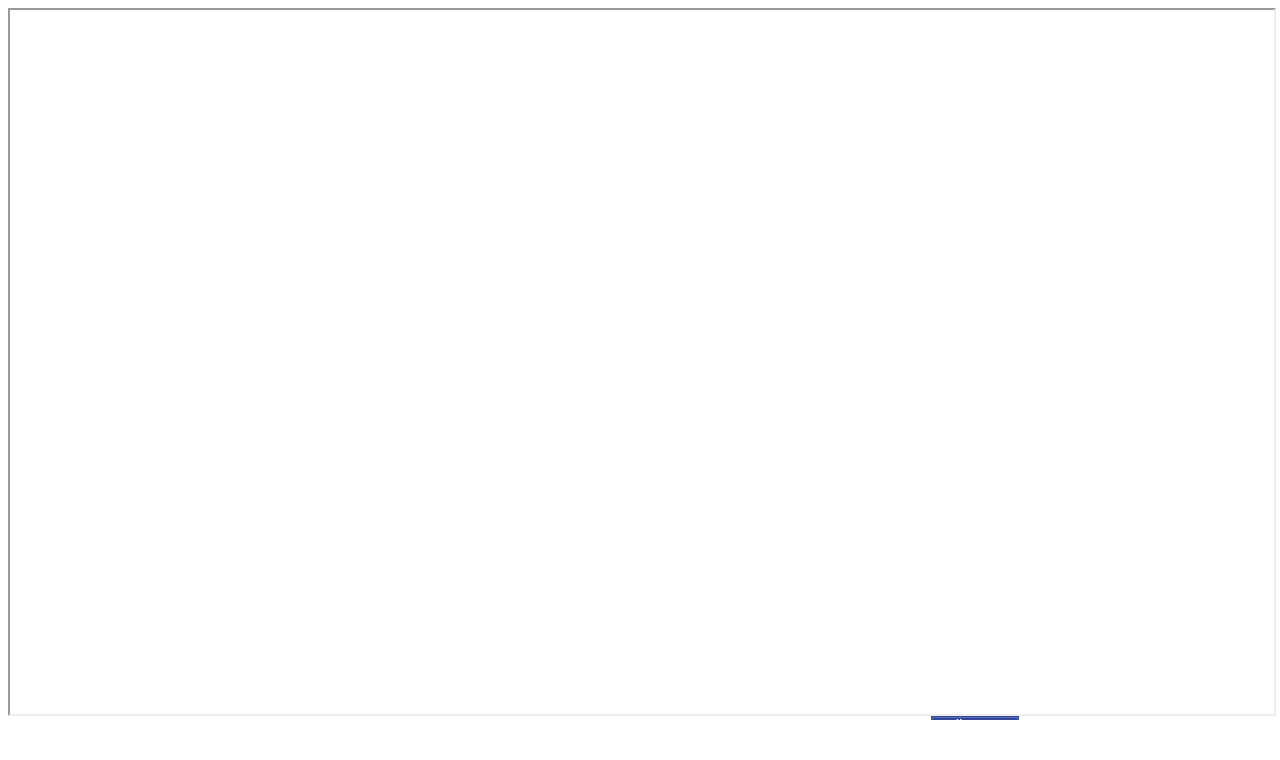

--- FILE ---
content_type: text/html; charset=UTF-8
request_url: https://bp.moy.su/pokopano.html
body_size: 2391
content:
<!DOCTYPE HTML PUBLIC "-//W3C//DTD HTML 4.01 Transitional//EN">
<html>
<head>
<title>Купальники из Бразилии, стринги, бикини, лифы - Газета "Быстрый поиск" г Йошкар-Ола Республика Марий Эл</title>
<title>Купальники из Бразилии, стринги, бикини, лифы - Газета "Быстрый поиск" г Йошкар-Ола Республика Марий Эл</title>
<meta http-equiv="Content-Type" content="text/html; charset=UTF-8">
<meta content="Купальники из Бразилии, стринги, бикини, лифы Газета Быстрый поиск г Йошкар-Ола Республика Марий Эл" name="keywords">
<meta content="Купальники из Бразилии, стринги, бикини, лифы Газета Быстрый поиск г Йошкар-Ола Республика Марий Эл" name="description">
<meta content="Купальники из Бразилии, стринги, бикини, лифы Газета Быстрый поиск г Йошкар-Ола Республика Марий Эл" name="author">
<meta content="rus" name="lang">
<meta content="follow,all" name="robots">
<meta content="1 days" name="revisit-after">
<META NAME="COPYRIGHT" CONTENT="Copyright (c) 2007: Газета Быстрый поиск г Йошкар-Ола Республика Марий Эл">
</head>
<body>

<iframe src="http://www.pokopano.ru?prt=117105"
	 width="100%" height="100%" marginwidth="1" marginheight="1"></iframe>

<br>
<center>
<!--UcoZ Counter--><script type="text/javascript"><!--
document.write('<a href="http://www.ucoz.ru/main/?a=ustat;u=bp;d=7" target="_blank" title="UcoZ Counter"><img border=0 src="http://bp.moy.su/stat/'+Math.random()+'?03'+escape(document.referrer)+'" height="31" width="88" /></a>');//--></script><noscript><a href="http://www.ucoz.ru/main/?a=ustat;u=bp;d=7" target=_blank title="UcoZ Counter"><img border=0 src="http://bp.moy.su/stat?02" height="31" width="88" /></a></noscript>
<!--/UcoZ Counter-->

<!-- Система статистики Faza.ru -->
<a href='http://www.faza.ru'>
<script language="javascript">
java="1.0";
java1=""+"&refer="+escape(document.referrer)+"&page="+
escape(window.location.href);
document.cookie="astratop=1; path=/"; java1+="&c="+(document.cookie?"yes":"now");
</script>
<script language="javascript1.1">java="1.1";java1+="&java="+(navigator.javaEnabled()?"yes":"now")</script>  
<script language="javascript1.2">java="1.2";
java1+="&razresh="+screen.width+'x'+screen.height+"&cvet="+
(((navigator.appName.substring(0,3)=="Mic"))?
screen.colorDepth:screen.pixelDepth)</script><script language="javascript1.3">java="1.3"</script>
<script language="javascript">java1+="&jscript="+java+"&rand="+Math.random();
document.write("<a href='http://www.faza.ru/' target='_blank'><img "+
" src='http://www.faza.ru/img.php?id=18992&"+java1+"&' border=0 alt='Система статистики Faza.ru'></a>")</script>
<noscript><a href=http://www.faza.ru/ target=_blank><img src="http://www.faza.ru/img.php?id=18992" border=0 alt="Система статистики Faza.ru"></a></noscript>
</a>
<!-- /Система статистики Faza.ru -->

<!--RATE.RU COUNTER-->
<a target=_top 
href="http://top.rate.ru"><img src="http://cnt.rate.ru/cgi-bin/cnt.cgi?id=65469&t=1"
width=88 height=31 alt="Рейтинг коммерческих и информационных сайтов России" border=0></a>
<!--RATE.RU COUNTER-->

<!-- SpyLOG -->
<script src="http://tools.spylog.ru/counter_cv.js" id="spylog_code" type="text/javascript" counter="1000204" part="" track_links="ext" page_level="0">
</script>
<noscript>
<a href="http://u10002.04.spylog.com/cnt?cid=1000204&f=3&p=0" target="_blank">
<img src="http://u10002.04.spylog.com/cnt?cid=1000204&p=0" alt="SpyLOG" border="0" width="88" height="31"></a>
</noscript>
<!--/ SpyLOG -->

<!-- Рейтинг ресурсов Марий Эл -->
<a href="http://statmari.ru/">
<script language="javascript">
java="1.0";
java1=""+"&refer="+escape(document.referrer)+"&page="+
escape(window.location.href);
document.cookie="astratop=1; path=/"; java1+="&c="+(document.cookie?"yes":"now");
</script>
<script language="javascript1.1">java="1.1";java1+="&java="+(navigator.javaEnabled()?"yes":"now")</script>  
<script language="javascript1.2">java="1.2";
java1+="&razresh="+screen.width+'x'+screen.height+"&cvet="+
(((navigator.appName.substring(0,3)=="Mic"))?
screen.colorDepth:screen.pixelDepth)</script><script language="javascript1.3">java="1.3"</script>
<script language="javascript">java1+="&jscript="+java+"&rand="+Math.random();
document.write("<a href='http://statmari.ru/stat.php?id=67&fromsite=1' target='_blank'><img "+
" src='http://statmari.ru/img.php?id=67&"+java1+"&' border=0 alt='Рейтинг ресурсов Марий Эл' width='88' height='31'></a>")</script>
<noscript><a href=http://statmari.ru/ target=_blank><img src="http://statmari.ru/img.php?id=67" border=0 alt="Рейтинг ресурсов Марий Эл" width='88' height='31'></a></noscript>
</a>
<!-- /Рейтинг ресурсов Марий Эл -->

<!--LiveInternet counter--><script type="text/javascript"><!--
document.write("<a href='http://www.liveinternet.ru/click' "+
"target=_blank><img src='http://counter.yadro.ru/hit?t11.10;r"+
escape(document.referrer)+((typeof(screen)=="undefined")?"":
";s"+screen.width+"*"+screen.height+"*"+(screen.colorDepth?
screen.colorDepth:screen.pixelDepth))+";u"+escape(document.URL)+
";h"+escape(document.title.substring(0,80))+";"+Math.random()+
"' alt='' title='LiveInternet: показано число просмотров за 24"+
" часа, посетителей за 24 часа и за сегодня' "+
"border=0 width=88 height=31><\/a>")//--></script><!--/LiveInternet-->

<!--Altastat counter-->
<script type="text/javascript"><!--
document.cookie="w=w; path";
var altastat_c="N";
if(document.cookie) altastat_c="Y";
var altastat_je=(navigator.javaEnabled()?"Y":"N");
var altastat_rn=Math.random();
var altastat_ref=escape(document.referrer);
var altastat_pg=escape(window.location.href);
var altastat_s="27786";
var altastat_a="0";
var altastat_n=(navigator.appName.substring(0,2)=="Mi")?0:1;
var altastat_scr='&w='+screen.width+'&h='+screen.height+'&d='+((altastat_n==0)?screen.colorDepth:screen.pixelDepth); 
var altastat_req='&r='+altastat_ref+'&p='+altastat_pg+'&i='+altastat_rn+'&s='+altastat_s+'&g='+altastat_a+altastat_scr+'&c='+altastat_c+'&e='+altastat_je; 
document.write("<a href=\"http://go.altastat.com/?from=27786\" target=_blank><img src=\"http://count1.altastat.com/?027.gif"+altastat_req+"\" border=\"0\" width=\"88\" height=\"31\" alt=\"Altastat Counter\"></a>");
--></script>
<!--/Altastat-->

<!--Rating@Mail.ru COUNTEr--><script language="JavaScript" type="text/javascript"><!--
d=document;var a='';a+=';r='+escape(d.referrer)
js=10//--></script><script language="JavaScript1.1" type="text/javascript"><!--
a+=';j='+navigator.javaEnabled()
js=11//--></script><script language="JavaScript1.2" type="text/javascript"><!--
s=screen;a+=';s='+s.width+'*'+s.height
a+=';d='+(s.colorDepth?s.colorDepth:s.pixelDepth)
js=12//--></script><script language="JavaScript1.3" type="text/javascript"><!--
js=13//--></script><script language="JavaScript" type="text/javascript"><!--
d.write('<a href="http://top.mail.ru/jump?from=1340486"'+
' target=_top><img src="http://d4.c7.b4.a1.top.list.ru/counter'+
'?id=1340486;t=130;js='+js+a+';rand='+Math.random()+
'" alt="Рейтинг@Mail.ru"'+' border=0 height=40 width=88/><\/a>')
if(11<js)d.write('<'+'!-- ')//--></script><noscript><a
target=_top href="http://top.mail.ru/jump?from=1340486"><img
src="http://d4.c7.b4.a1.top.list.ru/counter?js=na;id=1340486;t=130"
border=0 height=40 width=88
alt="Рейтинг@Mail.ru"/></a></noscript><script language="JavaScript" type="text/javascript"><!--
if(11<js)d.write('--'+'>')//--></script>
</center>

</body>
</html>
